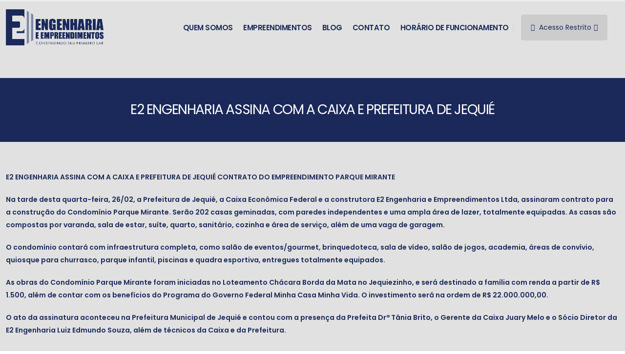

--- FILE ---
content_type: text/html; charset=UTF-8
request_url: http://e2eng.com.br/e2-engenharia-assina-com-a-caixa-e-prefeitura-de-jequie/
body_size: 48553
content:
<!DOCTYPE html>
<html lang="pt-BR">
<head>
    <meta charset="utf-8">
    <meta name="viewport" content="width=device-width, initial-scale=1">
    <title>E2 Engenharia | E2 engenharia assina com a caixa e prefeitura de Jequié - E2 Engenharia</title>
    <meta name="keywords" content="construtora, vitória da conquista, imóvel, financiamento, minha casa minha vida" />
    <meta name="description" content="E2 Engenharia há 28 anos construindo o seu primeiro lar!">
    <meta name="author" content="e2eng.com.br/">
    <link rel="shortcut icon" href="http://e2eng.com.br/wp-content/themes/e2eng2023/img/favicon.png" type="image/x-icon" />
    <link rel="apple-touch-icon" href="http://e2eng.com.br/wp-content/themes/e2eng2023/img/favicon.png">
    <meta name="viewport" content="width=device-width, initial-scale=1, minimum-scale=1.0, shrink-to-fit=no">
    <meta http-equiv="Content-Security-Policy" content="upgrade-insecure-requests">

    <link rel="preconnect" href="https://fonts.googleapis.com">
    <link rel="preconnect" href="https://fonts.gstatic.com" crossorigin>
    <link href="https://fonts.googleapis.com/css2?family=Poppins:ital,wght@0,100;0,200;0,300;0,400;0,500;0,600;0,700;0,800;1,900&family=Roboto:wght@100;300;400;500;700;900&display=swap" rel="stylesheet">

    <link rel="stylesheet" href="https://cdn.jsdelivr.net/npm/bootstrap@5.3.2/dist/css/bootstrap.min.css">
    <link rel="stylesheet" href="http://e2eng.com.br/wp-content/themes/e2eng2023/vendor/fontawesome-free/css/all.min.css">

    <link rel="stylesheet" href="http://e2eng.com.br/wp-content/themes/e2eng2023/vendor/owl.carousel/assets/owl.carousel.min.css">
    <link rel="stylesheet" href="http://e2eng.com.br/wp-content/themes/e2eng2023/vendor/owl.carousel/assets/owl.theme.default.min.css">
    <link rel="stylesheet" href="http://e2eng.com.br/wp-content/themes/e2eng2023/vendor/magnific-popup/magnific-popup.min.css">

    <!-- Theme CSS -->
    <link rel="stylesheet" href="http://e2eng.com.br/wp-content/themes/e2eng2023/css/theme.css?v=3">
    <link rel="stylesheet" href="http://e2eng.com.br/wp-content/themes/e2eng2023/css/theme-elements.css">

    <!-- Skin CSS -->
    <link id="skinCSS" rel="stylesheet" href="http://e2eng.com.br/wp-content/themes/e2eng2023/css/skins/default.css">

    <!-- Theme Custom CSS -->
    <link rel="stylesheet" href="http://e2eng.com.br/wp-content/themes/e2eng2023/css/custom.css?v=3">
    
<!-- Otimização para mecanismos de pesquisa pelo Rank Math - https://rankmath.com/ -->
<meta name="robots" content="follow, index, max-snippet:-1, max-video-preview:-1, max-image-preview:large"/>
<link rel="canonical" href="http://e2eng.com.br/e2-engenharia-assina-com-a-caixa-e-prefeitura-de-jequie/" />
<meta property="og:locale" content="pt_BR" />
<meta property="og:type" content="article" />
<meta property="og:title" content="E2 engenharia assina com a caixa e prefeitura de Jequié - E2 Engenharia" />
<meta property="og:description" content="E2 ENGENHARIA ASSINA COM A CAIXA E PREFEITURA DE JEQUIÉ CONTRATO DO EMPREENDIMENTO PARQUE MIRANTE Na tarde desta quarta-feira, 26/02, a Prefeitura de Jequié, a Caixa Econômica Federal e a construtora E2 Engenharia e Empreendimentos Ltda, assinaram contrato para a construção do Condomínio Parque Mirante. Serão 202 casas geminadas, com paredes independentes e uma ampla [&hellip;]" />
<meta property="og:url" content="http://e2eng.com.br/e2-engenharia-assina-com-a-caixa-e-prefeitura-de-jequie/" />
<meta property="og:site_name" content="E2 Engenharia" />
<meta property="article:section" content="Blog E2" />
<meta property="og:image" content="http://e2eng.com.br/wp-content/uploads/2025/07/e2-social.png" />
<meta property="og:image:width" content="950" />
<meta property="og:image:height" content="499" />
<meta property="og:image:alt" content="E2 engenharia assina com a caixa e prefeitura de Jequié" />
<meta property="og:image:type" content="image/png" />
<meta property="article:published_time" content="2014-05-18T22:26:18-03:00" />
<meta name="twitter:card" content="summary_large_image" />
<meta name="twitter:title" content="E2 engenharia assina com a caixa e prefeitura de Jequié - E2 Engenharia" />
<meta name="twitter:description" content="E2 ENGENHARIA ASSINA COM A CAIXA E PREFEITURA DE JEQUIÉ CONTRATO DO EMPREENDIMENTO PARQUE MIRANTE Na tarde desta quarta-feira, 26/02, a Prefeitura de Jequié, a Caixa Econômica Federal e a construtora E2 Engenharia e Empreendimentos Ltda, assinaram contrato para a construção do Condomínio Parque Mirante. Serão 202 casas geminadas, com paredes independentes e uma ampla [&hellip;]" />
<meta name="twitter:image" content="http://e2eng.com.br/wp-content/uploads/2025/07/e2-social.png" />
<meta name="twitter:label1" content="Escrito por" />
<meta name="twitter:data1" content="João Paixão" />
<meta name="twitter:label2" content="Tempo para leitura" />
<meta name="twitter:data2" content="1 minuto" />
<script type="application/ld+json" class="rank-math-schema">{"@context":"https://schema.org","@graph":[{"@type":["HomeAndConstructionBusiness","Organization"],"@id":"http://e2eng.com.br/#organization","name":"E2 Engenharia","url":"http://e2eng.com.br","logo":{"@type":"ImageObject","@id":"http://e2eng.com.br/#logo","url":"http://e2eng.com.br/wp-content/uploads/2025/07/e2-quadrado.png","contentUrl":"http://e2eng.com.br/wp-content/uploads/2025/07/e2-quadrado.png","caption":"E2 Engenharia","inLanguage":"pt-BR","width":"1000","height":"1000"},"openingHours":["Monday,Tuesday,Wednesday,Thursday,Friday,Saturday,Sunday 09:00-17:00"],"image":{"@id":"http://e2eng.com.br/#logo"}},{"@type":"WebSite","@id":"http://e2eng.com.br/#website","url":"http://e2eng.com.br","name":"E2 Engenharia","alternateName":"E2","publisher":{"@id":"http://e2eng.com.br/#organization"},"inLanguage":"pt-BR"},{"@type":"ImageObject","@id":"http://e2eng.com.br/wp-content/uploads/2025/07/e2-social.png","url":"http://e2eng.com.br/wp-content/uploads/2025/07/e2-social.png","width":"950","height":"499","inLanguage":"pt-BR"},{"@type":"WebPage","@id":"http://e2eng.com.br/e2-engenharia-assina-com-a-caixa-e-prefeitura-de-jequie/#webpage","url":"http://e2eng.com.br/e2-engenharia-assina-com-a-caixa-e-prefeitura-de-jequie/","name":"E2 engenharia assina com a caixa e prefeitura de Jequi\u00e9 - E2 Engenharia","datePublished":"2014-05-18T22:26:18-03:00","dateModified":"2014-05-18T22:26:18-03:00","isPartOf":{"@id":"http://e2eng.com.br/#website"},"primaryImageOfPage":{"@id":"http://e2eng.com.br/wp-content/uploads/2025/07/e2-social.png"},"inLanguage":"pt-BR"},{"@type":"Person","@id":"http://e2eng.com.br/author/jp_0hn2in9n9h2352502h502n/","name":"Jo\u00e3o Paix\u00e3o","url":"http://e2eng.com.br/author/jp_0hn2in9n9h2352502h502n/","image":{"@type":"ImageObject","@id":"https://secure.gravatar.com/avatar/183fe36d847ddaf6bdeb48eb58c0fda8430b2580e20c9b368733638a4d70a2df?s=96&amp;d=mm&amp;r=g","url":"https://secure.gravatar.com/avatar/183fe36d847ddaf6bdeb48eb58c0fda8430b2580e20c9b368733638a4d70a2df?s=96&amp;d=mm&amp;r=g","caption":"Jo\u00e3o Paix\u00e3o","inLanguage":"pt-BR"},"worksFor":{"@id":"http://e2eng.com.br/#organization"}},{"@type":"BlogPosting","headline":"E2 engenharia assina com a caixa e prefeitura de Jequi\u00e9 - E2 Engenharia","datePublished":"2014-05-18T22:26:18-03:00","dateModified":"2014-05-18T22:26:18-03:00","author":{"@id":"http://e2eng.com.br/author/jp_0hn2in9n9h2352502h502n/","name":"Jo\u00e3o Paix\u00e3o"},"publisher":{"@id":"http://e2eng.com.br/#organization"},"description":"E2 ENGENHARIA ASSINA COM A CAIXA E PREFEITURA DE JEQUI\u00c9 CONTRATO DO EMPREENDIMENTO PARQUE MIRANTE","name":"E2 engenharia assina com a caixa e prefeitura de Jequi\u00e9 - E2 Engenharia","@id":"http://e2eng.com.br/e2-engenharia-assina-com-a-caixa-e-prefeitura-de-jequie/#richSnippet","isPartOf":{"@id":"http://e2eng.com.br/e2-engenharia-assina-com-a-caixa-e-prefeitura-de-jequie/#webpage"},"image":{"@id":"http://e2eng.com.br/wp-content/uploads/2025/07/e2-social.png"},"inLanguage":"pt-BR","mainEntityOfPage":{"@id":"http://e2eng.com.br/e2-engenharia-assina-com-a-caixa-e-prefeitura-de-jequie/#webpage"}}]}</script>
<!-- /Plugin de SEO Rank Math para WordPress -->

<link rel="alternate" type="application/rss+xml" title="Feed de comentários para E2 Engenharia &raquo; E2 engenharia assina com a caixa e prefeitura de Jequié" href="http://e2eng.com.br/e2-engenharia-assina-com-a-caixa-e-prefeitura-de-jequie/feed/" />
<link rel="alternate" title="oEmbed (JSON)" type="application/json+oembed" href="http://e2eng.com.br/wp-json/oembed/1.0/embed?url=http%3A%2F%2Fe2eng.com.br%2Fe2-engenharia-assina-com-a-caixa-e-prefeitura-de-jequie%2F" />
<link rel="alternate" title="oEmbed (XML)" type="text/xml+oembed" href="http://e2eng.com.br/wp-json/oembed/1.0/embed?url=http%3A%2F%2Fe2eng.com.br%2Fe2-engenharia-assina-com-a-caixa-e-prefeitura-de-jequie%2F&#038;format=xml" />
<style id='wp-img-auto-sizes-contain-inline-css' type='text/css'>
img:is([sizes=auto i],[sizes^="auto," i]){contain-intrinsic-size:3000px 1500px}
/*# sourceURL=wp-img-auto-sizes-contain-inline-css */
</style>
<style id='wp-emoji-styles-inline-css' type='text/css'>

	img.wp-smiley, img.emoji {
		display: inline !important;
		border: none !important;
		box-shadow: none !important;
		height: 1em !important;
		width: 1em !important;
		margin: 0 0.07em !important;
		vertical-align: -0.1em !important;
		background: none !important;
		padding: 0 !important;
	}
/*# sourceURL=wp-emoji-styles-inline-css */
</style>
<style id='wp-block-library-inline-css' type='text/css'>
:root{--wp-block-synced-color:#7a00df;--wp-block-synced-color--rgb:122,0,223;--wp-bound-block-color:var(--wp-block-synced-color);--wp-editor-canvas-background:#ddd;--wp-admin-theme-color:#007cba;--wp-admin-theme-color--rgb:0,124,186;--wp-admin-theme-color-darker-10:#006ba1;--wp-admin-theme-color-darker-10--rgb:0,107,160.5;--wp-admin-theme-color-darker-20:#005a87;--wp-admin-theme-color-darker-20--rgb:0,90,135;--wp-admin-border-width-focus:2px}@media (min-resolution:192dpi){:root{--wp-admin-border-width-focus:1.5px}}.wp-element-button{cursor:pointer}:root .has-very-light-gray-background-color{background-color:#eee}:root .has-very-dark-gray-background-color{background-color:#313131}:root .has-very-light-gray-color{color:#eee}:root .has-very-dark-gray-color{color:#313131}:root .has-vivid-green-cyan-to-vivid-cyan-blue-gradient-background{background:linear-gradient(135deg,#00d084,#0693e3)}:root .has-purple-crush-gradient-background{background:linear-gradient(135deg,#34e2e4,#4721fb 50%,#ab1dfe)}:root .has-hazy-dawn-gradient-background{background:linear-gradient(135deg,#faaca8,#dad0ec)}:root .has-subdued-olive-gradient-background{background:linear-gradient(135deg,#fafae1,#67a671)}:root .has-atomic-cream-gradient-background{background:linear-gradient(135deg,#fdd79a,#004a59)}:root .has-nightshade-gradient-background{background:linear-gradient(135deg,#330968,#31cdcf)}:root .has-midnight-gradient-background{background:linear-gradient(135deg,#020381,#2874fc)}:root{--wp--preset--font-size--normal:16px;--wp--preset--font-size--huge:42px}.has-regular-font-size{font-size:1em}.has-larger-font-size{font-size:2.625em}.has-normal-font-size{font-size:var(--wp--preset--font-size--normal)}.has-huge-font-size{font-size:var(--wp--preset--font-size--huge)}.has-text-align-center{text-align:center}.has-text-align-left{text-align:left}.has-text-align-right{text-align:right}.has-fit-text{white-space:nowrap!important}#end-resizable-editor-section{display:none}.aligncenter{clear:both}.items-justified-left{justify-content:flex-start}.items-justified-center{justify-content:center}.items-justified-right{justify-content:flex-end}.items-justified-space-between{justify-content:space-between}.screen-reader-text{border:0;clip-path:inset(50%);height:1px;margin:-1px;overflow:hidden;padding:0;position:absolute;width:1px;word-wrap:normal!important}.screen-reader-text:focus{background-color:#ddd;clip-path:none;color:#444;display:block;font-size:1em;height:auto;left:5px;line-height:normal;padding:15px 23px 14px;text-decoration:none;top:5px;width:auto;z-index:100000}html :where(.has-border-color){border-style:solid}html :where([style*=border-top-color]){border-top-style:solid}html :where([style*=border-right-color]){border-right-style:solid}html :where([style*=border-bottom-color]){border-bottom-style:solid}html :where([style*=border-left-color]){border-left-style:solid}html :where([style*=border-width]){border-style:solid}html :where([style*=border-top-width]){border-top-style:solid}html :where([style*=border-right-width]){border-right-style:solid}html :where([style*=border-bottom-width]){border-bottom-style:solid}html :where([style*=border-left-width]){border-left-style:solid}html :where(img[class*=wp-image-]){height:auto;max-width:100%}:where(figure){margin:0 0 1em}html :where(.is-position-sticky){--wp-admin--admin-bar--position-offset:var(--wp-admin--admin-bar--height,0px)}@media screen and (max-width:600px){html :where(.is-position-sticky){--wp-admin--admin-bar--position-offset:0px}}

/*# sourceURL=wp-block-library-inline-css */
</style><style id='global-styles-inline-css' type='text/css'>
:root{--wp--preset--aspect-ratio--square: 1;--wp--preset--aspect-ratio--4-3: 4/3;--wp--preset--aspect-ratio--3-4: 3/4;--wp--preset--aspect-ratio--3-2: 3/2;--wp--preset--aspect-ratio--2-3: 2/3;--wp--preset--aspect-ratio--16-9: 16/9;--wp--preset--aspect-ratio--9-16: 9/16;--wp--preset--color--black: #000000;--wp--preset--color--cyan-bluish-gray: #abb8c3;--wp--preset--color--white: #ffffff;--wp--preset--color--pale-pink: #f78da7;--wp--preset--color--vivid-red: #cf2e2e;--wp--preset--color--luminous-vivid-orange: #ff6900;--wp--preset--color--luminous-vivid-amber: #fcb900;--wp--preset--color--light-green-cyan: #7bdcb5;--wp--preset--color--vivid-green-cyan: #00d084;--wp--preset--color--pale-cyan-blue: #8ed1fc;--wp--preset--color--vivid-cyan-blue: #0693e3;--wp--preset--color--vivid-purple: #9b51e0;--wp--preset--gradient--vivid-cyan-blue-to-vivid-purple: linear-gradient(135deg,rgb(6,147,227) 0%,rgb(155,81,224) 100%);--wp--preset--gradient--light-green-cyan-to-vivid-green-cyan: linear-gradient(135deg,rgb(122,220,180) 0%,rgb(0,208,130) 100%);--wp--preset--gradient--luminous-vivid-amber-to-luminous-vivid-orange: linear-gradient(135deg,rgb(252,185,0) 0%,rgb(255,105,0) 100%);--wp--preset--gradient--luminous-vivid-orange-to-vivid-red: linear-gradient(135deg,rgb(255,105,0) 0%,rgb(207,46,46) 100%);--wp--preset--gradient--very-light-gray-to-cyan-bluish-gray: linear-gradient(135deg,rgb(238,238,238) 0%,rgb(169,184,195) 100%);--wp--preset--gradient--cool-to-warm-spectrum: linear-gradient(135deg,rgb(74,234,220) 0%,rgb(151,120,209) 20%,rgb(207,42,186) 40%,rgb(238,44,130) 60%,rgb(251,105,98) 80%,rgb(254,248,76) 100%);--wp--preset--gradient--blush-light-purple: linear-gradient(135deg,rgb(255,206,236) 0%,rgb(152,150,240) 100%);--wp--preset--gradient--blush-bordeaux: linear-gradient(135deg,rgb(254,205,165) 0%,rgb(254,45,45) 50%,rgb(107,0,62) 100%);--wp--preset--gradient--luminous-dusk: linear-gradient(135deg,rgb(255,203,112) 0%,rgb(199,81,192) 50%,rgb(65,88,208) 100%);--wp--preset--gradient--pale-ocean: linear-gradient(135deg,rgb(255,245,203) 0%,rgb(182,227,212) 50%,rgb(51,167,181) 100%);--wp--preset--gradient--electric-grass: linear-gradient(135deg,rgb(202,248,128) 0%,rgb(113,206,126) 100%);--wp--preset--gradient--midnight: linear-gradient(135deg,rgb(2,3,129) 0%,rgb(40,116,252) 100%);--wp--preset--font-size--small: 13px;--wp--preset--font-size--medium: 20px;--wp--preset--font-size--large: 36px;--wp--preset--font-size--x-large: 42px;--wp--preset--spacing--20: 0.44rem;--wp--preset--spacing--30: 0.67rem;--wp--preset--spacing--40: 1rem;--wp--preset--spacing--50: 1.5rem;--wp--preset--spacing--60: 2.25rem;--wp--preset--spacing--70: 3.38rem;--wp--preset--spacing--80: 5.06rem;--wp--preset--shadow--natural: 6px 6px 9px rgba(0, 0, 0, 0.2);--wp--preset--shadow--deep: 12px 12px 50px rgba(0, 0, 0, 0.4);--wp--preset--shadow--sharp: 6px 6px 0px rgba(0, 0, 0, 0.2);--wp--preset--shadow--outlined: 6px 6px 0px -3px rgb(255, 255, 255), 6px 6px rgb(0, 0, 0);--wp--preset--shadow--crisp: 6px 6px 0px rgb(0, 0, 0);}:where(.is-layout-flex){gap: 0.5em;}:where(.is-layout-grid){gap: 0.5em;}body .is-layout-flex{display: flex;}.is-layout-flex{flex-wrap: wrap;align-items: center;}.is-layout-flex > :is(*, div){margin: 0;}body .is-layout-grid{display: grid;}.is-layout-grid > :is(*, div){margin: 0;}:where(.wp-block-columns.is-layout-flex){gap: 2em;}:where(.wp-block-columns.is-layout-grid){gap: 2em;}:where(.wp-block-post-template.is-layout-flex){gap: 1.25em;}:where(.wp-block-post-template.is-layout-grid){gap: 1.25em;}.has-black-color{color: var(--wp--preset--color--black) !important;}.has-cyan-bluish-gray-color{color: var(--wp--preset--color--cyan-bluish-gray) !important;}.has-white-color{color: var(--wp--preset--color--white) !important;}.has-pale-pink-color{color: var(--wp--preset--color--pale-pink) !important;}.has-vivid-red-color{color: var(--wp--preset--color--vivid-red) !important;}.has-luminous-vivid-orange-color{color: var(--wp--preset--color--luminous-vivid-orange) !important;}.has-luminous-vivid-amber-color{color: var(--wp--preset--color--luminous-vivid-amber) !important;}.has-light-green-cyan-color{color: var(--wp--preset--color--light-green-cyan) !important;}.has-vivid-green-cyan-color{color: var(--wp--preset--color--vivid-green-cyan) !important;}.has-pale-cyan-blue-color{color: var(--wp--preset--color--pale-cyan-blue) !important;}.has-vivid-cyan-blue-color{color: var(--wp--preset--color--vivid-cyan-blue) !important;}.has-vivid-purple-color{color: var(--wp--preset--color--vivid-purple) !important;}.has-black-background-color{background-color: var(--wp--preset--color--black) !important;}.has-cyan-bluish-gray-background-color{background-color: var(--wp--preset--color--cyan-bluish-gray) !important;}.has-white-background-color{background-color: var(--wp--preset--color--white) !important;}.has-pale-pink-background-color{background-color: var(--wp--preset--color--pale-pink) !important;}.has-vivid-red-background-color{background-color: var(--wp--preset--color--vivid-red) !important;}.has-luminous-vivid-orange-background-color{background-color: var(--wp--preset--color--luminous-vivid-orange) !important;}.has-luminous-vivid-amber-background-color{background-color: var(--wp--preset--color--luminous-vivid-amber) !important;}.has-light-green-cyan-background-color{background-color: var(--wp--preset--color--light-green-cyan) !important;}.has-vivid-green-cyan-background-color{background-color: var(--wp--preset--color--vivid-green-cyan) !important;}.has-pale-cyan-blue-background-color{background-color: var(--wp--preset--color--pale-cyan-blue) !important;}.has-vivid-cyan-blue-background-color{background-color: var(--wp--preset--color--vivid-cyan-blue) !important;}.has-vivid-purple-background-color{background-color: var(--wp--preset--color--vivid-purple) !important;}.has-black-border-color{border-color: var(--wp--preset--color--black) !important;}.has-cyan-bluish-gray-border-color{border-color: var(--wp--preset--color--cyan-bluish-gray) !important;}.has-white-border-color{border-color: var(--wp--preset--color--white) !important;}.has-pale-pink-border-color{border-color: var(--wp--preset--color--pale-pink) !important;}.has-vivid-red-border-color{border-color: var(--wp--preset--color--vivid-red) !important;}.has-luminous-vivid-orange-border-color{border-color: var(--wp--preset--color--luminous-vivid-orange) !important;}.has-luminous-vivid-amber-border-color{border-color: var(--wp--preset--color--luminous-vivid-amber) !important;}.has-light-green-cyan-border-color{border-color: var(--wp--preset--color--light-green-cyan) !important;}.has-vivid-green-cyan-border-color{border-color: var(--wp--preset--color--vivid-green-cyan) !important;}.has-pale-cyan-blue-border-color{border-color: var(--wp--preset--color--pale-cyan-blue) !important;}.has-vivid-cyan-blue-border-color{border-color: var(--wp--preset--color--vivid-cyan-blue) !important;}.has-vivid-purple-border-color{border-color: var(--wp--preset--color--vivid-purple) !important;}.has-vivid-cyan-blue-to-vivid-purple-gradient-background{background: var(--wp--preset--gradient--vivid-cyan-blue-to-vivid-purple) !important;}.has-light-green-cyan-to-vivid-green-cyan-gradient-background{background: var(--wp--preset--gradient--light-green-cyan-to-vivid-green-cyan) !important;}.has-luminous-vivid-amber-to-luminous-vivid-orange-gradient-background{background: var(--wp--preset--gradient--luminous-vivid-amber-to-luminous-vivid-orange) !important;}.has-luminous-vivid-orange-to-vivid-red-gradient-background{background: var(--wp--preset--gradient--luminous-vivid-orange-to-vivid-red) !important;}.has-very-light-gray-to-cyan-bluish-gray-gradient-background{background: var(--wp--preset--gradient--very-light-gray-to-cyan-bluish-gray) !important;}.has-cool-to-warm-spectrum-gradient-background{background: var(--wp--preset--gradient--cool-to-warm-spectrum) !important;}.has-blush-light-purple-gradient-background{background: var(--wp--preset--gradient--blush-light-purple) !important;}.has-blush-bordeaux-gradient-background{background: var(--wp--preset--gradient--blush-bordeaux) !important;}.has-luminous-dusk-gradient-background{background: var(--wp--preset--gradient--luminous-dusk) !important;}.has-pale-ocean-gradient-background{background: var(--wp--preset--gradient--pale-ocean) !important;}.has-electric-grass-gradient-background{background: var(--wp--preset--gradient--electric-grass) !important;}.has-midnight-gradient-background{background: var(--wp--preset--gradient--midnight) !important;}.has-small-font-size{font-size: var(--wp--preset--font-size--small) !important;}.has-medium-font-size{font-size: var(--wp--preset--font-size--medium) !important;}.has-large-font-size{font-size: var(--wp--preset--font-size--large) !important;}.has-x-large-font-size{font-size: var(--wp--preset--font-size--x-large) !important;}
/*# sourceURL=global-styles-inline-css */
</style>

<style id='classic-theme-styles-inline-css' type='text/css'>
/*! This file is auto-generated */
.wp-block-button__link{color:#fff;background-color:#32373c;border-radius:9999px;box-shadow:none;text-decoration:none;padding:calc(.667em + 2px) calc(1.333em + 2px);font-size:1.125em}.wp-block-file__button{background:#32373c;color:#fff;text-decoration:none}
/*# sourceURL=/wp-includes/css/classic-themes.min.css */
</style>
<link rel='stylesheet' id='msl-main-css' href='http://e2eng.com.br/wp-content/plugins/master-slider/public/assets/css/masterslider.main.css?ver=3.11.0' type='text/css' media='all' />
<link rel='stylesheet' id='msl-custom-css' href='http://e2eng.com.br/wp-content/uploads/master-slider/custom.css?ver=9.7' type='text/css' media='all' />
<link rel='stylesheet' id='glg-photobox-style-css' href='http://e2eng.com.br/wp-content/plugins/gallery-lightbox-slider/css/photobox/photobox.min.css?ver=1.0.0.41' type='text/css' media='' />
<script type="text/javascript" src="http://e2eng.com.br/wp-includes/js/jquery/jquery.min.js?ver=3.7.1" id="jquery-core-js"></script>
<script type="text/javascript" src="http://e2eng.com.br/wp-includes/js/jquery/jquery-migrate.min.js?ver=3.4.1" id="jquery-migrate-js"></script>
<script type="text/javascript" src="http://e2eng.com.br/wp-content/plugins/gallery-lightbox-slider/js/jquery/photobox/jquery.photobox.min.js?ver=1.0.0.41" id="glg-photobox-js"></script>
<link rel="https://api.w.org/" href="http://e2eng.com.br/wp-json/" /><link rel="alternate" title="JSON" type="application/json" href="http://e2eng.com.br/wp-json/wp/v2/posts/111" /><link rel="EditURI" type="application/rsd+xml" title="RSD" href="http://e2eng.com.br/xmlrpc.php?rsd" />
<meta name="generator" content="WordPress 6.9" />
<link rel='shortlink' href='http://e2eng.com.br/?p=111' />
<script>var ms_grabbing_curosr = 'http://e2eng.com.br/wp-content/plugins/master-slider/public/assets/css/common/grabbing.cur', ms_grab_curosr = 'http://e2eng.com.br/wp-content/plugins/master-slider/public/assets/css/common/grab.cur';</script>
<meta name="generator" content="MasterSlider 3.11.0 - Responsive Touch Image Slider | avt.li/msf" />
<link rel="icon" href="http://e2eng.com.br/wp-content/uploads/2021/03/cropped-logo-e1616631039267-32x32.png" sizes="32x32" />
<link rel="icon" href="http://e2eng.com.br/wp-content/uploads/2021/03/cropped-logo-e1616631039267-192x192.png" sizes="192x192" />
<link rel="apple-touch-icon" href="http://e2eng.com.br/wp-content/uploads/2021/03/cropped-logo-e1616631039267-180x180.png" />
<meta name="msapplication-TileImage" content="http://e2eng.com.br/wp-content/uploads/2021/03/cropped-logo-e1616631039267-270x270.png" />

    <!-- Google tag (gtag.js) -->
    <script async src="https://www.googletagmanager.com/gtag/js?id=G-80QL2WDR71"></script>
    <script>
        window.dataLayer = window.dataLayer || [];
        function gtag(){dataLayer.push(arguments);}
        gtag('js', new Date());

        gtag('config', 'G-80QL2WDR71');
    </script>
<link rel='stylesheet' id='joinchat-css' href='http://e2eng.com.br/wp-content/plugins/creame-whatsapp-me/public/css/joinchat.min.css?ver=6.0.10' type='text/css' media='all' />
<style id='joinchat-inline-css' type='text/css'>
.joinchat{--ch:142;--cs:70%;--cl:49%;--bw:1}
/*# sourceURL=joinchat-inline-css */
</style>
</head>
<body>

<div class="body" style="background: #E1E1E1;">
    <header id="header" class="header-effect-shrink" style="min-height: 160px !important;">
        <div class="header-body">
            <div class="header-container container-fluid">
                <div class="header-row">
                    <div class="header-column">
                        <div class="header-row">
                            <div class="header-logo">
                                <a href="https://e2eng.com.br">
                                    <img alt="E2 Engenharia" src="http://e2eng.com.br/wp-content/uploads/2024/01/logo-azul.png">
                                </a>
                            </div>
                        </div>
                    </div>
                    <div class="header-column justify-content-end">
                        <div class="header-row">
                            <div class="header-nav header-nav-line header-nav-bottom-line">
                                <div class="header-nav-main header-nav-main-square header-nav-main-dropdown-no-borders header-nav-main-effect-2 header-nav-main-sub-effect-1">
                                    <nav class="collapse">
                                        <ul class="nav nav-pills" id="mainNav">
                                            <li>
                                                <a class="nav-link " href="https://e2eng.com.br/quem-somos/">
                                                    Quem somos
                                                </a>
                                            </li>
                                            <li class="dropdown ">
                                                <a class="dropdown-item dropdown-toggle " href="#">
                                                    Empreendimentos
                                                </a>
                                                <ul class="dropdown-menu">
                                                    <li>
                                                        <a class="dropdown-item" href="https://e2eng.com.br/lancamentos">
                                                            Lançamentos
                                                        </a>
                                                    </li>
                                                    <li>
                                                        <a class="dropdown-item" href="https://e2eng.com.br/andamento">
                                                            Em andamento
                                                        </a>
                                                    </li>
                                                    <li>
                                                        <a class="dropdown-item" href="https://e2eng.com.br/entregue">
                                                            Entregues
                                                        </a>
                                                    </li>
                                                    <li>
                                                        <a class="dropdown-item" href="https://e2eng.com.br/morar">
                                                            Pronto para morar
                                                        </a>
                                                    </li>
                                                    <li>
                                                        <a class="dropdown-item" href="https://e2eng.com.br/alugar">
                                                            Aluguel
                                                        </a>
                                                    </li>
                                                </ul>
                                            </li>

                                            <li>
                                                <a class="nav-link " href="https://e2eng.com.br/blog">
                                                    Blog
                                                </a>
                                            </li>

                                            <li>
                                                <a class="nav-link " href="http://e2eng.com.br/contato">
                                                    Contato
                                                </a>
                                            </li>

                                            <li>
                                                <a class="nav-link " href="http://e2eng.com.br/horario-de-funcionamento">
                                                    Horário de funcionamento
                                                </a>
                                            </li>
                                        </ul>
                                    </nav>
                                </div>
                                <button class="btn header-btn-collapse-nav" data-bs-toggle="collapse" data-bs-target=".header-nav-main nav">
                                    <i class="fas fa-bars"></i>
                                </button>
                            </div>
                            <div class="header-nav-features header-nav-features-no-border header-nav-features-lg-show-border order-1 order-lg-2 d-none d-md-none d-lg-block">
                                <div class="header-nav-feature header-nav-features-user header-nav-features-user-logged d-inline-flex mx-2 pe-2" id="headerAccount">

                                    <div class="btn-group mx-2" role="group">
                                        <button id="acessoRestritoBtn" type="button" class="btn btn-secondary text-color-primary border-0 dropdown-toggle font-weight-normal text-3 py-3" data-bs-toggle="dropdown" aria-haspopup="true" aria-expanded="false"> <i class="fas fa-lock"></i> Acesso Restrito</button>
                                        <div class="dropdown-menu" aria-labelledby="btnGroupDrop1">
                                            <a class="dropdown-item" href="https://begincloud.com.br/beginCC/e2">Central do cliente</a>
                                            <a class="dropdown-item" href="http://webmail.e2eng.com.br/">Webmail</a>
                                            <a class="dropdown-item" href="https://begincloud.com.br/beginImob/e2.php">Central dos corretores</a>
                                        </div>
                                    </div>

                                    <a href="https://bit.ly/whatse2" target="_blank" class="btn text-white py-3 px-3" aria-label="" style="background-color: #2db843;" id="botao-telefone">

                                        <i class="fab fa-whatsapp text-5 pr-5"></i>
                                        <span class="text-4 font-weight-bold">77 3425-9840</span>
                                    </a>
                                </div>
                            </div>
                        </div>
                    </div>
                </div>
            </div>
        </div>
    </header>

    <div class="container my-2 d-block d-sm-block d-md-block d-lg-none">
        <div class="row">
            <div class="col-12">
                <div class="btn-group w-100 m-0 p-0" role="group">
                    <button id="acessoRestritoBtn" type="button" class="btn btn-primary dropdown-toggle p-3  text-4 w-100" data-bs-toggle="dropdown" aria-haspopup="true" aria-expanded="false"> <i class="fas fa-lock"></i> Acesso Restrito</button>
                    <div class="dropdown-menu" aria-labelledby="btnGroupDrop1">
                        <a class="dropdown-item" href="https://begincloud.com.br/beginCC/e2">Central do cliente</a>
                        <a class="dropdown-item" href="http://webmail.e2eng.com.br/">Webmail</a>
                        <a class="dropdown-item" href="https://begincloud.com.br/beginImob/e2.php">Central dos corretores</a>
                    </div>
                </div>
            </div>
            <div class="col-12">
                <a href="https://bit.ly/whatse2" target="_blank" class="btn text-center text-white py-3 w-100 mt-2 mb-3 hover-effect-2" aria-label="" style="background-color: #2db843;">
                    <i class="fab fa-whatsapp text-5 pr-5"></i>
                    <span class="text-4 font-weight-bold">77 3425-9840</span>
                </a>
            </div>
        </div>
    </div>
    <div role="main" class="main">
        <section class="page-header page-header-modern  bg-color-primary page-header-md">
    <div class="container">
        <div class="row">
            <div class="col-md-12 align-self-center p-static order-2 text-center">
                <h1 class="text-white text-uppercase">E2 engenharia assina com a caixa e prefeitura de Jequié</h1>
            </div>
            <div class="col-md-12 align-self-center order-1">
                <ul class="breadcrumb d-block text-center">
                                    </ul>
            </div>
        </div>
    </div>
</section>        <div class="container text-color-primary font-weight-semi-bold py-4">
            <p>E2 ENGENHARIA ASSINA COM A CAIXA E PREFEITURA DE JEQUIÉ CONTRATO DO EMPREENDIMENTO PARQUE MIRANTE</p>
<p>Na tarde desta quarta-feira, 26/02, a Prefeitura de Jequié, a Caixa Econômica Federal e a construtora E2 Engenharia e Empreendimentos Ltda, assinaram contrato para a construção do Condomínio Parque Mirante. Serão 202 casas geminadas, com paredes independentes e uma ampla área de lazer, totalmente equipadas. As casas são compostas por varanda, sala de estar, suíte, quarto, sanitário, cozinha e área de serviço, além de uma vaga de garagem.</p>
<p>O condomínio contará com infraestrutura completa, como salão de eventos/gourmet, brinquedoteca, sala de vídeo, salão de jogos, academia, áreas de convívio, quiosque para churrasco, parque infantil, piscinas e quadra esportiva, entregues totalmente equipados.</p>
<p>As obras do Condomínio Parque Mirante foram iniciadas no Loteamento Chácara Borda da Mata no Jequiezinho, e será destinado a família com renda a partir de R$ 1.500, além de contar com os benefícios do Programa do Governo Federal Minha Casa Minha Vida. O investimento será na ordem de R$ 22.000.000,00.</p>
<p>O ato da assinatura aconteceu na Prefeitura Municipal de Jequié e contou com a presença da Prefeita Drª Tânia Brito, o Gerente da Caixa Juary Melo e o Sócio Diretor da E2 Engenharia Luiz Edmundo Souza, além de técnicos da Caixa e da Prefeitura.</p>
        </div>
    </div>
<footer id="footer" class="mt-0">
    <div class="footer-copyright">
        <div class="container py-2">
            <div class="row">
                <div class="col py-4 text-left">
                    <img src="http://e2eng.com.br/wp-content/uploads/2024/01/logo-branco-200.png" class="margin-auto text-center">
                </div>
                <div class="col py-4  text-right">
                    <ul class="footer-social-icons social-icons social-icons-clean social-icons-icon-light mt-3 " style="text-align: right;">
                        <li class="social-icons-facebook">
                            <a href="https://www.facebook.com/E2EngenhariaeEmpreendimentos/" target="_blank" title="Facebook"><i class="fab fa-facebook-f text-5"></i></a>
                        </li>
                        <li class="social-icons-instagram">
                            <a href="https://www.instagram.com/e2.engenharia/" target="_blank" title="Instagram"><i class="fab fa-instagram text-5"></i></a>
                        </li>
                        <li class="social-icons-whatsapp">
                            <a href="https://api.whatsapp.com/send?phone=557734259840&text=Poderia%20me%20ajudar%20com%20uma%20informa%C3%A7%C3%A3o%3F" target="_blank" title="Whatsapp"><i class="fab fa-whatsapp text-5"></i></a>
                        </li>
                    </ul>
                </div>
            </div>
        </div>
    </div>
</footer>
<script type="speculationrules">
{"prefetch":[{"source":"document","where":{"and":[{"href_matches":"/*"},{"not":{"href_matches":["/wp-*.php","/wp-admin/*","/wp-content/uploads/*","/wp-content/*","/wp-content/plugins/*","/wp-content/themes/e2eng2023/*","/*\\?(.+)"]}},{"not":{"selector_matches":"a[rel~=\"nofollow\"]"}},{"not":{"selector_matches":".no-prefetch, .no-prefetch a"}}]},"eagerness":"conservative"}]}
</script>

<div class="joinchat joinchat--right" data-settings='{"telephone":"557734259840","mobile_only":false,"button_delay":3,"whatsapp_web":false,"qr":false,"message_views":2,"message_delay":10,"message_badge":false,"message_send":"","message_hash":"9932cf42"}' hidden aria-hidden="false">
	<div class="joinchat__button" role="button" tabindex="0" aria-label="Abrir bate-papo">
							</div>
					<div class="joinchat__chatbox" role="dialog" aria-labelledby="joinchat__label" aria-modal="true">
			<div class="joinchat__header">
				<div id="joinchat__label">
											<svg class="joinchat__wa" width="120" height="28" viewBox="0 0 120 28"><title>WhatsApp</title><path d="M117.2 17c0 .4-.2.7-.4 1-.1.3-.4.5-.7.7l-1 .2c-.5 0-.9 0-1.2-.2l-.7-.7a3 3 0 0 1-.4-1 5.4 5.4 0 0 1 0-2.3c0-.4.2-.7.4-1l.7-.7a2 2 0 0 1 1.1-.3 2 2 0 0 1 1.8 1l.4 1a5.3 5.3 0 0 1 0 2.3m2.5-3c-.1-.7-.4-1.3-.8-1.7a4 4 0 0 0-1.3-1.2c-.6-.3-1.3-.4-2-.4-.6 0-1.2.1-1.7.4a3 3 0 0 0-1.2 1.1V11H110v13h2.7v-4.5c.4.4.8.8 1.3 1 .5.3 1 .4 1.6.4a4 4 0 0 0 3.2-1.5c.4-.5.7-1 .8-1.6.2-.6.3-1.2.3-1.9s0-1.3-.3-2zm-13.1 3c0 .4-.2.7-.4 1l-.7.7-1.1.2c-.4 0-.8 0-1-.2-.4-.2-.6-.4-.8-.7a3 3 0 0 1-.4-1 5.4 5.4 0 0 1 0-2.3c0-.4.2-.7.4-1 .1-.3.4-.5.7-.7a2 2 0 0 1 1-.3 2 2 0 0 1 1.9 1l.4 1a5.4 5.4 0 0 1 0 2.3m1.7-4.7a4 4 0 0 0-3.3-1.6c-.6 0-1.2.1-1.7.4a3 3 0 0 0-1.2 1.1V11h-2.6v13h2.7v-4.5c.3.4.7.8 1.2 1 .6.3 1.1.4 1.7.4a4 4 0 0 0 3.2-1.5c.4-.5.6-1 .8-1.6s.3-1.2.3-1.9-.1-1.3-.3-2c-.2-.6-.4-1.2-.8-1.6m-17.5 3.2 1.7-5 1.7 5zm.2-8.2-5 13.4h3l1-3h5l1 3h3L94 7.3zm-5.3 9.1-.6-.8-1-.5a11.6 11.6 0 0 0-2.3-.5l-1-.3a2 2 0 0 1-.6-.3.7.7 0 0 1-.3-.6c0-.2 0-.4.2-.5l.3-.3h.5l.5-.1c.5 0 .9 0 1.2.3.4.1.6.5.6 1h2.5c0-.6-.2-1.1-.4-1.5a3 3 0 0 0-1-1 4 4 0 0 0-1.3-.5 7.7 7.7 0 0 0-3 0c-.6.1-1 .3-1.4.5l-1 1a3 3 0 0 0-.4 1.5 2 2 0 0 0 1 1.8l1 .5 1.1.3 2.2.6c.6.2.8.5.8 1l-.1.5-.4.4a2 2 0 0 1-.6.2 2.8 2.8 0 0 1-1.4 0 2 2 0 0 1-.6-.3l-.5-.5-.2-.8H77c0 .7.2 1.2.5 1.6.2.5.6.8 1 1 .4.3.9.5 1.4.6a8 8 0 0 0 3.3 0c.5 0 1-.2 1.4-.5a3 3 0 0 0 1-1c.3-.5.4-1 .4-1.6 0-.5 0-.9-.3-1.2M74.7 8h-2.6v3h-1.7v1.7h1.7v5.8c0 .5 0 .9.2 1.2l.7.7 1 .3a7.8 7.8 0 0 0 2 0h.7v-2.1a3.4 3.4 0 0 1-.8 0l-1-.1-.2-1v-4.8h2V11h-2zm-7.6 9v.5l-.3.8-.7.6c-.2.2-.7.2-1.2.2h-.6l-.5-.2a1 1 0 0 1-.4-.4l-.1-.6.1-.6.4-.4.5-.3a4.8 4.8 0 0 1 1.2-.2 8 8 0 0 0 1.2-.2l.4-.3v1zm2.6 1.5v-5c0-.6 0-1.1-.3-1.5l-1-.8-1.4-.4a10.9 10.9 0 0 0-3.1 0l-1.5.6c-.4.2-.7.6-1 1a3 3 0 0 0-.5 1.5h2.7c0-.5.2-.9.5-1a2 2 0 0 1 1.3-.4h.6l.6.2.3.4.2.7c0 .3 0 .5-.3.6-.1.2-.4.3-.7.4l-1 .1a22 22 0 0 0-2.4.4l-1 .5c-.3.2-.6.5-.8.9-.2.3-.3.8-.3 1.3s.1 1 .3 1.3c.1.4.4.7.7 1l1 .4c.4.2.9.2 1.3.2a6 6 0 0 0 1.8-.2c.6-.2 1-.5 1.5-1a4 4 0 0 0 .2 1H70l-.3-1zm-11-6.7c-.2-.4-.6-.6-1-.8-.5-.2-1-.3-1.8-.3-.5 0-1 .1-1.5.4a3 3 0 0 0-1.3 1.2v-5h-2.7v13.4H53v-5.1c0-1 .2-1.7.5-2.2.3-.4.9-.6 1.6-.6.6 0 1 .2 1.3.6s.4 1 .4 1.8v5.5h2.7v-6c0-.6 0-1.2-.2-1.6 0-.5-.3-1-.5-1.3zm-14 4.7-2.3-9.2h-2.8l-2.3 9-2.2-9h-3l3.6 13.4h3l2.2-9.2 2.3 9.2h3l3.6-13.4h-3zm-24.5.2L18 15.6c-.3-.1-.6-.2-.8.2A20 20 0 0 1 16 17c-.2.2-.4.3-.7.1-.4-.2-1.5-.5-2.8-1.7-1-1-1.7-2-2-2.4-.1-.4 0-.5.2-.7l.5-.6.4-.6v-.6L10.4 8c-.3-.6-.6-.5-.8-.6H9c-.2 0-.6.1-.9.5C7.8 8.2 7 9 7 10.7s1.3 3.4 1.4 3.6c.2.3 2.5 3.7 6 5.2l1.9.8c.8.2 1.6.2 2.2.1s2-.8 2.3-1.6c.3-.9.3-1.5.2-1.7l-.7-.4zM14 25.3c-2 0-4-.5-5.8-1.6l-.4-.2-4.4 1.1 1.2-4.2-.3-.5A11.5 11.5 0 0 1 22.1 5.7 11.5 11.5 0 0 1 14 25.3M14 0A13.8 13.8 0 0 0 2 20.7L0 28l7.3-2A13.8 13.8 0 1 0 14 0"/></svg>
									</div>
				<div class="joinchat__close" role="button" tabindex="0" aria-label="Fechar"></div>
			</div>
			<div class="joinchat__scroll">
				<div class="joinchat__content">
					<div class="joinchat__chat"><div class="joinchat__bubble">Olá<br>Podemos ajudá-lo?</div></div>
					<div class="joinchat__open" role="button" tabindex="0">
													<div class="joinchat__open__text">Abrir bate-papo</div>
												<svg class="joinchat__open__icon" width="60" height="60" viewbox="0 0 400 400">
							<path class="joinchat__pa" d="M168.83 200.504H79.218L33.04 44.284a1 1 0 0 1 1.386-1.188L365.083 199.04a1 1 0 0 1 .003 1.808L34.432 357.903a1 1 0 0 1-1.388-1.187l29.42-99.427"/>
							<path class="joinchat__pb" d="M318.087 318.087c-52.982 52.982-132.708 62.922-195.725 29.82l-80.449 10.18 10.358-80.112C18.956 214.905 28.836 134.99 81.913 81.913c65.218-65.217 170.956-65.217 236.174 0 42.661 42.661 57.416 102.661 44.265 157.316"/>
						</svg>
					</div>
				</div>
			</div>
		</div>
	</div>
<script type="text/javascript" src="http://e2eng.com.br/wp-content/plugins/creame-whatsapp-me/public/js/joinchat.min.js?ver=6.0.10" id="joinchat-js" defer="defer" data-wp-strategy="defer" fetchpriority="low"></script>

<!--[if lt IE 9]><link rel="stylesheet" href="http://e2eng.com.br/wp-content/plugins/gallery-lightbox-slider '/css/photobox/photobox.ie.css'.'"><![endif]-->

<style type="text/css">
#pbOverlay { background:rgba(0,0,0,.90)  none repeat scroll 0% 0% !important; }
	.gallery-caption, .blocks-gallery-item figcaption { display: none !important; }	.pbWrapper > img{display: inline;}
	#pbThumbsToggler {display: none !important;}
</style>

<script type="text/javascript">// <![CDATA[
jQuery(document).ready(function($) {
	/* START --- Gallery Lightbox Lite --- */
	
    function escapeHtml(unsafe) {
        return unsafe
            .replace(/&/g, "&amp;")
            .replace(/</g, "&lt;")
            .replace(/>/g, "&gt;")
            .replace(/"/g, "&quot;")
            .replace(/'/g, "&#039;");
    }
	/* Gutenberg Adaptive */
	$('.blocks-gallery-item, .wp-block-image').each(function(i) {

		var $blck = $(this).find('img'),
		$isSrc = $blck.attr('src');

		if (! $blck.closest('a').length) {
			$blck.wrap('<a class="glg-a-custom-wrap" href="'+$isSrc+'"></a>');
		}
		else {
			$blck.closest('a').addClass('glg-a-custom-wrap');
		}

        /* Sanitize */
        if (typeof $blck.attr('alt') !== 'undefined' && $blck.attr('alt') !== '') {
            $blck.attr('alt', escapeHtml($blck.attr('alt')));
        }

	});

	
	/* Initialize!
	.glg-a-custom-wrap (Block Gallery)
	.carousel-item:not(".bx-clone") > a:not(".icp_custom_link") (Image Carousel)
	.gallery-item > dt > a (Native Gallery) */
	$('.gallery, .ghozylab-gallery, .wp-block-gallery')
		.photobox('.carousel-item > a:not(".icp_custom_link"),a.glg-a-custom-wrap, .gallery-item > dt > a, .gallery-item > div > a',{
			autoplay: true,
			time: 3000,
			thumbs: true,
			counter: ''
		}, callback);
		function callback(){
		};

});

/* END --- Gallery Lightbox Lite --- */

// ]]></script>


    <script id="wp-emoji-settings" type="application/json">
{"baseUrl":"https://s.w.org/images/core/emoji/17.0.2/72x72/","ext":".png","svgUrl":"https://s.w.org/images/core/emoji/17.0.2/svg/","svgExt":".svg","source":{"concatemoji":"http://e2eng.com.br/wp-includes/js/wp-emoji-release.min.js?ver=6.9"}}
</script>
<script type="module">
/* <![CDATA[ */
/*! This file is auto-generated */
const a=JSON.parse(document.getElementById("wp-emoji-settings").textContent),o=(window._wpemojiSettings=a,"wpEmojiSettingsSupports"),s=["flag","emoji"];function i(e){try{var t={supportTests:e,timestamp:(new Date).valueOf()};sessionStorage.setItem(o,JSON.stringify(t))}catch(e){}}function c(e,t,n){e.clearRect(0,0,e.canvas.width,e.canvas.height),e.fillText(t,0,0);t=new Uint32Array(e.getImageData(0,0,e.canvas.width,e.canvas.height).data);e.clearRect(0,0,e.canvas.width,e.canvas.height),e.fillText(n,0,0);const a=new Uint32Array(e.getImageData(0,0,e.canvas.width,e.canvas.height).data);return t.every((e,t)=>e===a[t])}function p(e,t){e.clearRect(0,0,e.canvas.width,e.canvas.height),e.fillText(t,0,0);var n=e.getImageData(16,16,1,1);for(let e=0;e<n.data.length;e++)if(0!==n.data[e])return!1;return!0}function u(e,t,n,a){switch(t){case"flag":return n(e,"\ud83c\udff3\ufe0f\u200d\u26a7\ufe0f","\ud83c\udff3\ufe0f\u200b\u26a7\ufe0f")?!1:!n(e,"\ud83c\udde8\ud83c\uddf6","\ud83c\udde8\u200b\ud83c\uddf6")&&!n(e,"\ud83c\udff4\udb40\udc67\udb40\udc62\udb40\udc65\udb40\udc6e\udb40\udc67\udb40\udc7f","\ud83c\udff4\u200b\udb40\udc67\u200b\udb40\udc62\u200b\udb40\udc65\u200b\udb40\udc6e\u200b\udb40\udc67\u200b\udb40\udc7f");case"emoji":return!a(e,"\ud83e\u1fac8")}return!1}function f(e,t,n,a){let r;const o=(r="undefined"!=typeof WorkerGlobalScope&&self instanceof WorkerGlobalScope?new OffscreenCanvas(300,150):document.createElement("canvas")).getContext("2d",{willReadFrequently:!0}),s=(o.textBaseline="top",o.font="600 32px Arial",{});return e.forEach(e=>{s[e]=t(o,e,n,a)}),s}function r(e){var t=document.createElement("script");t.src=e,t.defer=!0,document.head.appendChild(t)}a.supports={everything:!0,everythingExceptFlag:!0},new Promise(t=>{let n=function(){try{var e=JSON.parse(sessionStorage.getItem(o));if("object"==typeof e&&"number"==typeof e.timestamp&&(new Date).valueOf()<e.timestamp+604800&&"object"==typeof e.supportTests)return e.supportTests}catch(e){}return null}();if(!n){if("undefined"!=typeof Worker&&"undefined"!=typeof OffscreenCanvas&&"undefined"!=typeof URL&&URL.createObjectURL&&"undefined"!=typeof Blob)try{var e="postMessage("+f.toString()+"("+[JSON.stringify(s),u.toString(),c.toString(),p.toString()].join(",")+"));",a=new Blob([e],{type:"text/javascript"});const r=new Worker(URL.createObjectURL(a),{name:"wpTestEmojiSupports"});return void(r.onmessage=e=>{i(n=e.data),r.terminate(),t(n)})}catch(e){}i(n=f(s,u,c,p))}t(n)}).then(e=>{for(const n in e)a.supports[n]=e[n],a.supports.everything=a.supports.everything&&a.supports[n],"flag"!==n&&(a.supports.everythingExceptFlag=a.supports.everythingExceptFlag&&a.supports[n]);var t;a.supports.everythingExceptFlag=a.supports.everythingExceptFlag&&!a.supports.flag,a.supports.everything||((t=a.source||{}).concatemoji?r(t.concatemoji):t.wpemoji&&t.twemoji&&(r(t.twemoji),r(t.wpemoji)))});
//# sourceURL=http://e2eng.com.br/wp-includes/js/wp-emoji-loader.min.js
/* ]]> */
</script>
</div>
<!-- Vendor -->
<script src="http://e2eng.com.br/wp-content/themes/e2eng2023/vendor/plugins/js/plugins.min.js"></script>

<!-- Theme Base, Components and Settings -->
<script src="http://e2eng.com.br/wp-content/themes/e2eng2023/js/theme.js"></script>

<!-- Current Page Views -->
<script src="http://e2eng.com.br/wp-content/themes/e2eng2023/js/views/view.home.js"></script>

<!-- Theme Custom -->
<script src="http://e2eng.com.br/wp-content/themes/e2eng2023/js/custom.js"></script>

<!-- Theme Initialization Files -->
<script src="http://e2eng.com.br/wp-content/themes/e2eng2023/js/theme.init.js"></script>

</body>
</html>

--- FILE ---
content_type: text/css
request_url: https://e2eng.com.br/wp-content/themes/e2eng2023/css/custom.css?v=3
body_size: 1778
content:
.nav-links{
    padding-top: 30px;
    padding-bottom: 30px;
}

.page-numbers{
    background: #fff;
    color: #1A2959;
    padding: 8px 12px;
    font-size: 17px;
}

.page-numbers.current{
    background: #1A2959;
    color: #fff;
}

#header .header-nav.header-nav-line nav > ul .nav-link.active > a:before{
    background: #89CFF0;
    content: "";
    position: absolute;
    width: auto;
    height: 3px;
    top: 50%;
    left: 15px;
    right: 15px;
    margin-top: 15px;
    transform: translateY(-3px);
}

#header .header-nav.header-nav-line nav > ul:not(:hover) li > a.active:before {
    background: #89CFF0;
}



.container img.alignright {float:right; margin:0 0 1em 1em}
.container img.alignleft {float:left; margin:0 1em 1em 0}
.container img.aligncenter {display: block; margin-left: auto; margin-right: auto}
.container a img.alignright {float:right; margin:0 0 1em 1em}
.container a img.alignleft {float:left; margin:0 1em 1em 0}
.container a img.aligncenter {display: block; margin-left: auto; margin-right: auto}


/* Tamanho padrão */
#header.header-effect-shrink .header-logo img {
    max-width: 250px;
}

/* Quando a tela for 1400px ou menor */
@media (max-width: 1400px) {
    #header.header-effect-shrink .header-logo img {
        max-width: 200px; /* ou o tamanho que você quiser */
    }

    #botao-telefone{
        display: none;
    }
}


@media (max-width: 1200px) {
    #header.header-effect-shrink .header-logo img {
        max-width: 170px; /* ou o tamanho que você quiser */
    }

    #botao-telefone{
        display: none;
    }
}

@media (max-width: 1000px) {
    #header.header-effect-shrink .header-logo img {
        max-width: 250px; /* ou o tamanho que você quiser */
    }

    #botao-telefone{
        display: none;
    }
}